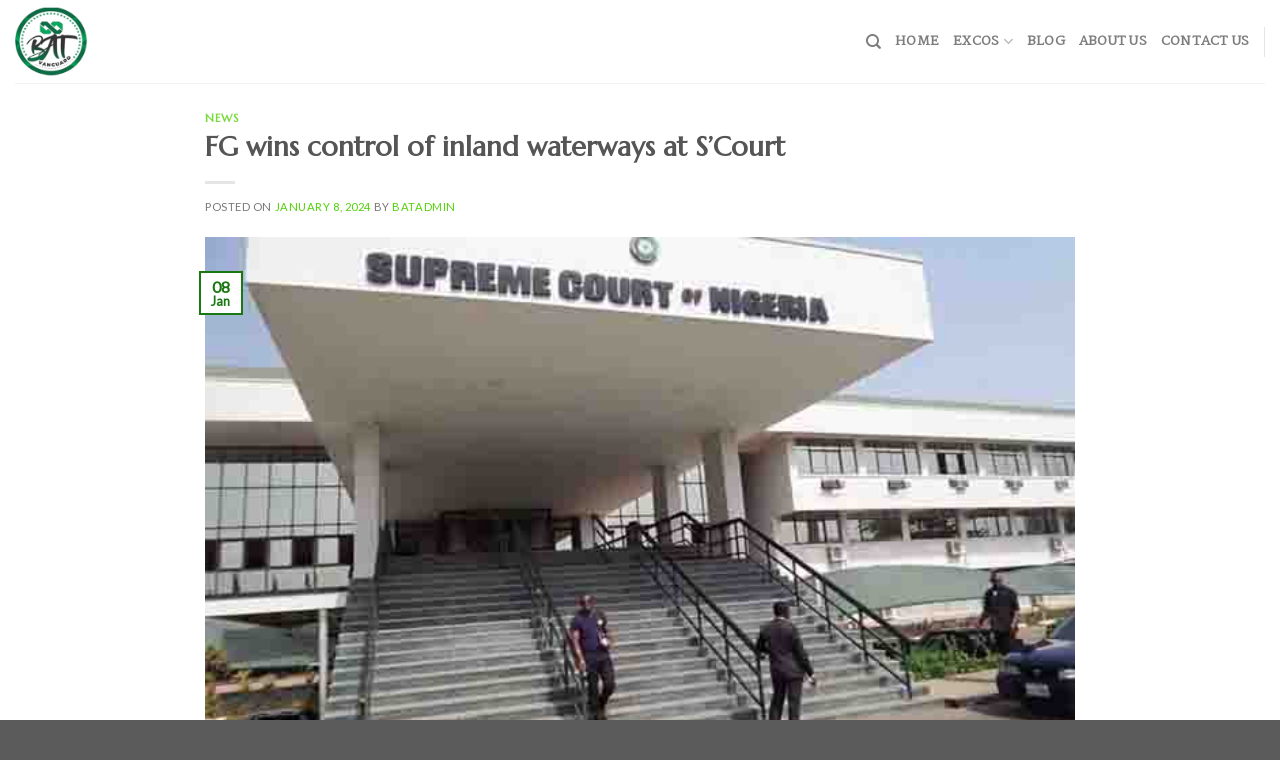

--- FILE ---
content_type: text/css
request_url: https://batvanguard.com/wp-content/uploads/elementor/css/post-2711.css?ver=1768944283
body_size: 1353
content:
.elementor-2711 .elementor-element.elementor-element-3739a0b6:not(.elementor-motion-effects-element-type-background), .elementor-2711 .elementor-element.elementor-element-3739a0b6 > .elementor-motion-effects-container > .elementor-motion-effects-layer{background-color:#0EC161;}.elementor-2711 .elementor-element.elementor-element-3739a0b6{transition:background 0.3s, border 0.3s, border-radius 0.3s, box-shadow 0.3s;padding:50px 0px 50px 0px;}.elementor-2711 .elementor-element.elementor-element-3739a0b6 > .elementor-background-overlay{transition:background 0.3s, border-radius 0.3s, opacity 0.3s;}.elementor-2711 .elementor-element.elementor-element-7cbf5f64 > .elementor-widget-wrap > .elementor-widget:not(.elementor-widget__width-auto):not(.elementor-widget__width-initial):not(:last-child):not(.elementor-absolute){margin-block-end:0px;}.elementor-2711 .elementor-element.elementor-element-7cbf5f64 > .elementor-element-populated{padding:0px 0px 0px 0px;}.elementor-2711 .elementor-element.elementor-element-efde28b:not(.elementor-motion-effects-element-type-background), .elementor-2711 .elementor-element.elementor-element-efde28b > .elementor-motion-effects-container > .elementor-motion-effects-layer{background-color:#09914F;}.elementor-2711 .elementor-element.elementor-element-efde28b{border-style:solid;border-width:0px 0px 1px 0px;border-color:#D0EDFD;transition:background 0.3s, border 0.3s, border-radius 0.3s, box-shadow 0.3s;padding:50px 20px 50px 20px;}.elementor-2711 .elementor-element.elementor-element-efde28b > .elementor-background-overlay{transition:background 0.3s, border-radius 0.3s, opacity 0.3s;}.elementor-2711 .elementor-element.elementor-element-5bbe019 > .elementor-widget-wrap > .elementor-widget:not(.elementor-widget__width-auto):not(.elementor-widget__width-initial):not(:last-child):not(.elementor-absolute){margin-block-end:0px;}.elementor-2711 .elementor-element.elementor-element-5bbe019 > .elementor-element-populated{padding:0px 15px 0px 15px;}.elementor-widget-image .widget-image-caption{color:var( --e-global-color-text );font-family:var( --e-global-typography-text-font-family ), Sans-serif;font-weight:var( --e-global-typography-text-font-weight );}.elementor-2711 .elementor-element.elementor-element-39fff19b{text-align:start;}.elementor-2711 .elementor-element.elementor-element-65fbf173 > .elementor-widget-wrap > .elementor-widget:not(.elementor-widget__width-auto):not(.elementor-widget__width-initial):not(:last-child):not(.elementor-absolute){margin-block-end:0px;}.elementor-2711 .elementor-element.elementor-element-65fbf173 > .elementor-element-populated{padding:0px 015px 0px 015px;}.elementor-widget-heading .elementor-heading-title{font-family:var( --e-global-typography-primary-font-family ), Sans-serif;font-weight:var( --e-global-typography-primary-font-weight );color:var( --e-global-color-primary );}.elementor-2711 .elementor-element.elementor-element-a4360f0{text-align:start;}.elementor-2711 .elementor-element.elementor-element-a4360f0 .elementor-heading-title{font-family:"Arial", Sans-serif;font-size:18px;font-weight:500;text-transform:uppercase;line-height:1.2em;-webkit-text-stroke-width:1px;stroke-width:1px;-webkit-text-stroke-color:#000000;stroke:#000000;color:#000000;}.elementor-2711 .elementor-element.elementor-element-4b4b69ac{text-align:start;}.elementor-2711 .elementor-element.elementor-element-4b4b69ac .elementor-heading-title{font-family:"Arial", Sans-serif;font-size:16px;font-weight:400;line-height:1.7em;letter-spacing:0px;word-spacing:0em;color:#000000;}.elementor-2711 .elementor-element.elementor-element-460d9bcc > .elementor-widget-wrap > .elementor-widget:not(.elementor-widget__width-auto):not(.elementor-widget__width-initial):not(:last-child):not(.elementor-absolute){margin-block-end:0px;}.elementor-2711 .elementor-element.elementor-element-460d9bcc > .elementor-element-populated{padding:0px 015px 0px 015px;}.elementor-2711 .elementor-element.elementor-element-33ecd56e{text-align:start;}.elementor-2711 .elementor-element.elementor-element-33ecd56e .elementor-heading-title{font-family:"Arial", Sans-serif;font-size:18px;font-weight:500;text-transform:uppercase;line-height:1.2em;-webkit-text-stroke-width:1px;stroke-width:1px;-webkit-text-stroke-color:#000000;stroke:#000000;color:#000000;}.elementor-widget-icon-list .elementor-icon-list-item:not(:last-child):after{border-color:var( --e-global-color-text );}.elementor-widget-icon-list .elementor-icon-list-icon i{color:var( --e-global-color-primary );}.elementor-widget-icon-list .elementor-icon-list-icon svg{fill:var( --e-global-color-primary );}.elementor-widget-icon-list .elementor-icon-list-item > .elementor-icon-list-text, .elementor-widget-icon-list .elementor-icon-list-item > a{font-family:var( --e-global-typography-text-font-family ), Sans-serif;font-weight:var( --e-global-typography-text-font-weight );}.elementor-widget-icon-list .elementor-icon-list-text{color:var( --e-global-color-secondary );}.elementor-2711 .elementor-element.elementor-element-3293828f .elementor-icon-list-icon i{transition:color 0.3s;}.elementor-2711 .elementor-element.elementor-element-3293828f .elementor-icon-list-icon svg{transition:fill 0.3s;}.elementor-2711 .elementor-element.elementor-element-3293828f{--e-icon-list-icon-size:14px;--icon-vertical-offset:0px;}.elementor-2711 .elementor-element.elementor-element-3293828f .elementor-icon-list-item > .elementor-icon-list-text, .elementor-2711 .elementor-element.elementor-element-3293828f .elementor-icon-list-item > a{font-family:"DM Sans", Sans-serif;font-size:16px;font-weight:400;line-height:1.7em;}.elementor-2711 .elementor-element.elementor-element-3293828f .elementor-icon-list-text{color:#000000;transition:color 0.3s;}.elementor-2711 .elementor-element.elementor-element-3293828f .elementor-icon-list-item:hover .elementor-icon-list-text{color:#FB6166;}.elementor-2711 .elementor-element.elementor-element-13a5a606 > .elementor-widget-wrap > .elementor-widget:not(.elementor-widget__width-auto):not(.elementor-widget__width-initial):not(:last-child):not(.elementor-absolute){margin-block-end:0px;}.elementor-2711 .elementor-element.elementor-element-13a5a606 > .elementor-element-populated{padding:0px 15px 0px 15px;}.elementor-2711 .elementor-element.elementor-element-4fa8270e{--grid-template-columns:repeat(0, auto);--icon-size:20px;--grid-column-gap:12px;--grid-row-gap:0px;}.elementor-2711 .elementor-element.elementor-element-4fa8270e .elementor-widget-container{text-align:right;}.elementor-2711 .elementor-element.elementor-element-4fa8270e .elementor-social-icon{background-color:#519019;--icon-padding:0.5em;}.elementor-2711 .elementor-element.elementor-element-4fa8270e .elementor-social-icon i{color:#000000;}.elementor-2711 .elementor-element.elementor-element-4fa8270e .elementor-social-icon svg{fill:#000000;}.elementor-2711 .elementor-element.elementor-element-4fa8270e .elementor-icon{border-radius:5px 5px 5px 5px;}.elementor-2711 .elementor-element.elementor-element-4fa8270e .elementor-social-icon:hover{background-color:#373547;}.elementor-2711 .elementor-element.elementor-element-4fa8270e .elementor-social-icon:hover i{color:#FFFFFF;}.elementor-2711 .elementor-element.elementor-element-4fa8270e .elementor-social-icon:hover svg{fill:#FFFFFF;}.elementor-2711 .elementor-element.elementor-element-51ce35c7:not(.elementor-motion-effects-element-type-background), .elementor-2711 .elementor-element.elementor-element-51ce35c7 > .elementor-motion-effects-container > .elementor-motion-effects-layer{background-color:#07723E;}.elementor-2711 .elementor-element.elementor-element-51ce35c7 > .elementor-container{max-width:1170px;}.elementor-2711 .elementor-element.elementor-element-51ce35c7{transition:background 0.3s, border 0.3s, border-radius 0.3s, box-shadow 0.3s;padding:30px 20px 30px 20px;}.elementor-2711 .elementor-element.elementor-element-51ce35c7 > .elementor-background-overlay{transition:background 0.3s, border-radius 0.3s, opacity 0.3s;}.elementor-2711 .elementor-element.elementor-element-75cbf0b > .elementor-widget-wrap > .elementor-widget:not(.elementor-widget__width-auto):not(.elementor-widget__width-initial):not(:last-child):not(.elementor-absolute){margin-block-end:0px;}.elementor-2711 .elementor-element.elementor-element-75cbf0b > .elementor-element-populated{padding:0px 0px 0px 0px;}.elementor-2711 .elementor-element.elementor-element-ab9f0a9 .elementor-heading-title{font-family:"DM Sans", Sans-serif;font-size:18px;font-weight:400;line-height:1.2em;letter-spacing:0px;word-spacing:0em;color:#000000;}.elementor-2711 .elementor-element.elementor-element-1249569b > .elementor-widget-wrap > .elementor-widget:not(.elementor-widget__width-auto):not(.elementor-widget__width-initial):not(:last-child):not(.elementor-absolute){margin-block-end:0px;}.elementor-2711 .elementor-element.elementor-element-1249569b > .elementor-element-populated{padding:0px 0px 0px 0px;}.elementor-2711 .elementor-element.elementor-element-ae9f608 .elementor-icon-list-items:not(.elementor-inline-items) .elementor-icon-list-item:not(:last-child){padding-block-end:calc(40px/2);}.elementor-2711 .elementor-element.elementor-element-ae9f608 .elementor-icon-list-items:not(.elementor-inline-items) .elementor-icon-list-item:not(:first-child){margin-block-start:calc(40px/2);}.elementor-2711 .elementor-element.elementor-element-ae9f608 .elementor-icon-list-items.elementor-inline-items .elementor-icon-list-item{margin-inline:calc(40px/2);}.elementor-2711 .elementor-element.elementor-element-ae9f608 .elementor-icon-list-items.elementor-inline-items{margin-inline:calc(-40px/2);}.elementor-2711 .elementor-element.elementor-element-ae9f608 .elementor-icon-list-items.elementor-inline-items .elementor-icon-list-item:after{inset-inline-end:calc(-40px/2);}.elementor-2711 .elementor-element.elementor-element-ae9f608 .elementor-icon-list-icon i{transition:color 0.3s;}.elementor-2711 .elementor-element.elementor-element-ae9f608 .elementor-icon-list-icon svg{transition:fill 0.3s;}.elementor-2711 .elementor-element.elementor-element-ae9f608{--e-icon-list-icon-size:14px;--icon-vertical-offset:0px;}.elementor-2711 .elementor-element.elementor-element-ae9f608 .elementor-icon-list-item > .elementor-icon-list-text, .elementor-2711 .elementor-element.elementor-element-ae9f608 .elementor-icon-list-item > a{font-family:"DM Sans", Sans-serif;font-size:16px;font-weight:400;text-transform:capitalize;line-height:1.2em;}.elementor-2711 .elementor-element.elementor-element-ae9f608 .elementor-icon-list-text{color:#000000;transition:color 0.3s;}.elementor-2711 .elementor-element.elementor-element-ae9f608 .elementor-icon-list-item:hover .elementor-icon-list-text{color:#FB6166;}body.elementor-page-2711:not(.elementor-motion-effects-element-type-background), body.elementor-page-2711 > .elementor-motion-effects-container > .elementor-motion-effects-layer{background-color:#EBAF39;}@media(max-width:1024px){.elementor-2711 .elementor-element.elementor-element-3739a0b6{padding:40px 0px 40px 0px;}.elementor-2711 .elementor-element.elementor-element-efde28b{padding:40px 20px 40px 20px;}.elementor-2711 .elementor-element.elementor-element-39fff19b img{width:100px;}.elementor-2711 .elementor-element.elementor-element-a4360f0 .elementor-heading-title{font-size:16px;}.elementor-2711 .elementor-element.elementor-element-4b4b69ac .elementor-heading-title{font-size:14px;}.elementor-2711 .elementor-element.elementor-element-33ecd56e .elementor-heading-title{font-size:16px;}.elementor-2711 .elementor-element.elementor-element-3293828f .elementor-icon-list-item > .elementor-icon-list-text, .elementor-2711 .elementor-element.elementor-element-3293828f .elementor-icon-list-item > a{font-size:14px;}.elementor-2711 .elementor-element.elementor-element-4fa8270e{--icon-size:16px;--grid-column-gap:8px;}.elementor-2711 .elementor-element.elementor-element-51ce35c7{padding:20px 20px 20px 20px;}.elementor-2711 .elementor-element.elementor-element-ab9f0a9 .elementor-heading-title{font-size:16px;}.elementor-2711 .elementor-element.elementor-element-ae9f608 .elementor-icon-list-item > .elementor-icon-list-text, .elementor-2711 .elementor-element.elementor-element-ae9f608 .elementor-icon-list-item > a{font-size:14px;}}@media(max-width:767px){.elementor-2711 .elementor-element.elementor-element-3739a0b6{padding:20px 0px 40px 0px;}.elementor-2711 .elementor-element.elementor-element-efde28b{padding:30px 20px 40px 20px;}.elementor-2711 .elementor-element.elementor-element-5bbe019 > .elementor-element-populated{margin:0px 0px 20px 0px;--e-column-margin-right:0px;--e-column-margin-left:0px;padding:0px 0px 0px 0px;}.elementor-2711 .elementor-element.elementor-element-39fff19b{text-align:center;}.elementor-2711 .elementor-element.elementor-element-65fbf173 > .elementor-element-populated{margin:0px 0px 20px 0px;--e-column-margin-right:0px;--e-column-margin-left:0px;padding:0px 0px 0px 0px;}.elementor-2711 .elementor-element.elementor-element-a4360f0{text-align:center;}.elementor-2711 .elementor-element.elementor-element-4b4b69ac{text-align:center;}.elementor-2711 .elementor-element.elementor-element-460d9bcc > .elementor-element-populated{margin:0px 0px 20px 0px;--e-column-margin-right:0px;--e-column-margin-left:0px;padding:0px 0px 0px 0px;}.elementor-2711 .elementor-element.elementor-element-33ecd56e{text-align:center;}.elementor-2711 .elementor-element.elementor-element-13a5a606 > .elementor-element-populated{padding:0px 0px 0px 0px;}.elementor-2711 .elementor-element.elementor-element-4fa8270e .elementor-widget-container{text-align:center;}.elementor-2711 .elementor-element.elementor-element-75cbf0b > .elementor-element-populated{margin:0px 0px 20px 0px;--e-column-margin-right:0px;--e-column-margin-left:0px;}.elementor-2711 .elementor-element.elementor-element-ab9f0a9{text-align:center;}}@media(min-width:768px){.elementor-2711 .elementor-element.elementor-element-7cbf5f64{width:100%;}.elementor-2711 .elementor-element.elementor-element-65fbf173{width:35%;}.elementor-2711 .elementor-element.elementor-element-460d9bcc{width:20%;}.elementor-2711 .elementor-element.elementor-element-13a5a606{width:20%;}}@media(max-width:1024px) and (min-width:768px){.elementor-2711 .elementor-element.elementor-element-5bbe019{width:20%;}.elementor-2711 .elementor-element.elementor-element-460d9bcc{width:25%;}.elementor-2711 .elementor-element.elementor-element-13a5a606{width:20%;}}